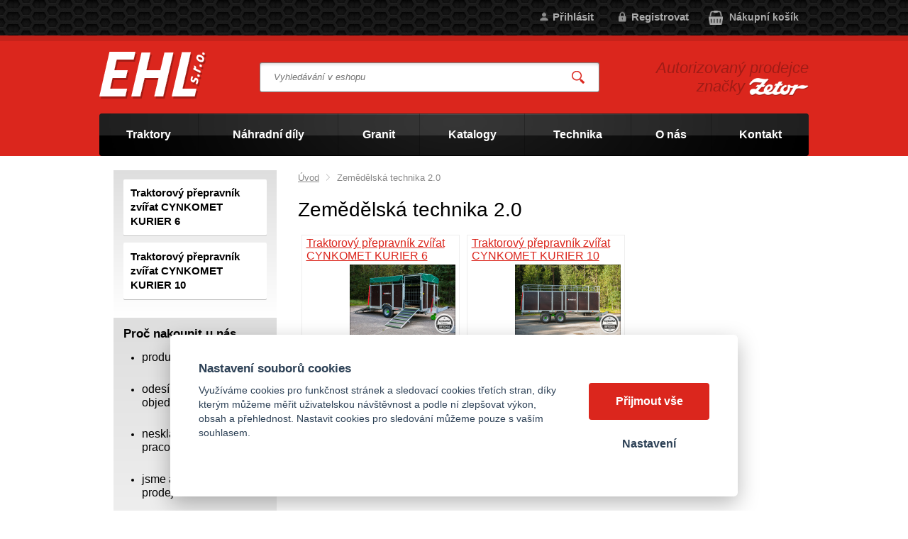

--- FILE ---
content_type: text/html; charset=UTF-8
request_url: https://ehlzetor.cz/zemedelska-technika-2-0
body_size: 5321
content:
<!DOCTYPE html>
<html lang="cs">
   <head>
      <meta name="viewport" content="width=device-width, initial-scale=1.0">
      <meta charset="UTF-8">
      <meta name="keywords" content="Zemědělská technika 2.0">
      <meta name="robots" content="index,follow">
      <meta name="googlebot" content="code">
      <title>Zemědělská technika 2.0 | EHL s.r.o.</title>
      <link rel="icon" type="image/x-icon" href="/img/favicon.ico">
      <link rel="stylesheet" type="text/css" href="/js/fancybox/jquery.fancybox-1.3.4.css">
      <link rel="stylesheet" type="text/css" href="/js/consent/cookieconsent.css">
      <link rel="stylesheet" type="text/css" href="/style.1742478617.css">
      
      <link rel="alternate" type="application/rss+xml" title="EHL s.r.o. - Novinky" href="/rss">
      <meta name="google-site-verification" content="zxfwriYMWSM51h1fkcMIWhtXcFtNduzzgvaX8NhpzZE">
      
      <script type="application/ld+json">
         [{"@context":"http:\/\/schema.org","@type":"Organization","url":"https:\/\/ehlzetor.cz","logo":"https:\/\/ehlzetor.cz\/img\/logo.png"},{"@context":"http:\/\/schema.org","@type":"WebSite","url":"https:\/\/ehlzetor.cz","name":"EHL s.r.o."},{"@context":"http:\/\/schema.org","@type":"WebPage","url":"https:\/\/ehlzetor.cz\/zemedelska-technika-2-0","image":"https:\/\/ehlzetor.cz"}]
      </script>
      <script src="/js/jquery-1.10.2.min.js"></script>
      <script defer src="/js/ll-cz.1742478618.js"></script>
      <script defer src="/js/podpora.1641423600.js"></script>
      <script defer src="/js/fancybox/fancybox_patch.js"></script>
      <script defer src="/js/bxslider/jquery.bxslider.min.js"></script>
      <script defer src="/js/basic.1742478617.js"></script>
      <script defer src="/js/eshop.1742478618.js"></script>
      <script defer src="/js/nasep.1687244412.js"></script>
      
   </head>
   <body class="neuvodni">
      <noscript id="nscrmsg"><div class="topMsg">Nemáte v prohlížeči zapnutý javascript. Některé prvky z tohoto důvodu mohou být nefunkční nebo jejich funkce může být omezena.</div></noscript>
      <div id="container">
         <div id="prekazejici-flek"></div>
         <header id="hlavicka">
            <div id="hpruh">
               <div class="max-sirka">
                  <p class="tel">
                                       </p><p class="mail">
                     <a href="mailto:"></a>
                  </p>
                  <a id="kosinfo" href="/kosik">
         <span class="maxi">Nákupní košík</span>
         <span class="mini">0</span>
      </a><div id="login">
            <a href="/prihlaseni" class="uzivatel" onclick="return zobraz ($ ('#zakazLogin-form'));">Přihlásit</a><a href="/registrace" class="uzivatel2">Registrovat</a>
            <form id="zakazLogin-form" action="/prihlaseni" method="post" class="hid">
               <input type="hidden" name="form" value="zakazLogin">
               <div class="pwrap">
                  <p><label for="hzakazLoginemail">E-mail: </label><input type="text" name="email" id="hzakazLoginemail"></p>
                  <p><label for="hzakazLoginheslo">Heslo: </label><input type="password" name="heslo" id="hzakazLoginheslo"></p>
               </div>
               <button type="submit" class="tlacitko">Přihlásit</button>
               <div class="cleaner"></div>
               <p><label>&zwnj;</label><a href="/registrace/heslo">Zapomenuté heslo</a></p>
            </form>
         </div>                  <div class="cleaner"></div>
               </div>
            </div>
            <div class="hlavicka">
               <div class="max-sirka">
                  <div id="hflex">
                     <div id="hlogo"><a href="/"><img alt="Logo EHL s.r.o." src="/img/logo.png"></a></div>
                     <div id="hstred">
                              <div id="hledatObal">
         <form action="/vyhledej" method="post" onsubmit="$ ('#vyhledavaniterm').trigger ('focus');" id="vyhledavani">
            <input type="hidden" value="vyhledavani" name="form">
            <input class="q" type="text" name="term" id="vyhledavaniterm"                   onkeyup="naseptavac (event, $ (this));" onkeydown="naseptavac (event, $ (this));"
                   onfocus="naseptavac (event, $ (this));" onblur="skryjNaseptavac ($ (this));resposchov ($ ('#hledatObal'));"
                   placeholder="Vyhledávání v eshopu"><button class="tlacitko" type="submit" onclick="return overstep ($ ('#hledatObal'));">Vyhledat</button>
            <script>
               $ (document).ready (function ()
               {
                  $ ('#vyhledavaniterm').attr ('autocomplete', 'off').trigger ('blur');
               });
            </script>
         </form>
         <div id="naseptavac" class="hid"><div></div></div>
      </div>
                                    <nav class="hmenu" id="xhmenu">
                     <div class="radic shower">
               <a href="javascript:prepniMenu($('#xhmenu'))"><span class="wasteofspace">Menu</span></a>
            </div><div class="extrawrap hider"><div class="radic">
               <a href="/zemedelske-traktory"><span class="msp l1">Traktory</span></a>
      </div>   <div class="podmenu"><div class="radic">
                     <a href="/traktor-zetor-crystal"><span class="msp l2">Traktor Zetor Crystal</span></a>
                  </div><div class="radic">
                     <a href="/traktor-zetor-forterra"><span class="msp l2">Traktor Zetor Forterra</span></a>
                  </div><div class="radic">
                     <a href="/traktor-zetor-forterra-hd"><span class="msp l2">Traktor Zetor Forterra HD</span></a>
                  </div><div class="radic">
                     <a href="/traktor-zetor-forterra-hsx"><span class="msp l2">Traktor Zetor Forterra HSX</span></a>
                  </div><div class="radic">
                     <a href="/traktor-zetor-major"><span class="msp l2">Traktor Zetor Major</span></a>
                  </div><div class="radic">
                     <a href="/traktor-zetor-proxima"><span class="msp l2">Traktor Zetor Proxima CL</span></a>
                  </div><div class="radic">
                     <a href="/traktor-zetor-proxima-hs"><span class="msp l2">Traktor Zetor Proxima HS</span></a>
                  </div><div class="radic">
                     <a href="/traktor-zetor-proxima-gp"><span class="msp l2">Traktor Zetor Proxima GP</span></a>
                  </div><div class="radic">
                     <a href="/traktor-zetor-compax"><span class="msp l2">Traktor Zetor Compax</span></a>
                  </div><div class="radic">
                     <a href="/malotraktor-farmtrac-26-4wd"><span class="msp l2">Malotraktor Farmtrac 26 4WD</span></a>
                  </div><div class="radic">
                     <a href="/traktor-farmtrac-555-dtc-v"><span class="msp l2">Traktor Farmtrac 555 DTc V</span></a>
                  </div><div class="radic">
                     <a href="/traktory-zetor-pro-autoskoly"><span class="msp l2">Traktory Zetor pro autoškoly</span></a>
                  </div>
               </div><div class="radic">
               <a href="/nahradni-dily-zetor"><span class="msp l1">Náhradní díly</span></a>
      </div><div class="radic">
               <a href="https://ehlzetor.cz/granit"><span class="msp l1">Granit</span></a>
      </div><div class="radic">
               <a href="/katalog-nahradnich-dilu-zetor"><span class="msp l1">Katalogy</span></a>
      </div><div class="radic">
               <a href="/technika"><span class="msp l1">Technika</span></a>
      </div><div class="radic">
               <a href="/o-nas"><span class="msp l1">O nás</span></a>
      </div><div class="radic">
               <a href="/kontakt"><span class="msp l1">Kontakt</span></a>
      </div>
            <div class="spacer"></div>
         </div>      </nav>
                           </div>
                     <div id="hbottom">
                        <div id="hslogan"><p>Autorizovaný prodejce značky <img src="/file/ttf1/zetor.png" alt="Zetor"></p></div>
                     </div>
                  </div>
                        <nav class="hmenu" id="nhmenu">
         <div class="radic">
               <a href="/zemedelske-traktory"><span class="msp l1">Traktory</span></a>
      </div><div class="radic oddelovac"></div><div class="radic">
               <a href="/nahradni-dily-zetor"><span class="msp l1">Náhradní díly</span></a>
      </div><div class="radic oddelovac"></div><div class="radic">
               <a href="https://ehlzetor.cz/granit"><span class="msp l1">Granit</span></a>
      </div><div class="radic oddelovac"></div><div class="radic">
               <a href="/katalog-nahradnich-dilu-zetor"><span class="msp l1">Katalogy</span></a>
      </div><div class="radic oddelovac"></div><div class="radic">
               <a href="/technika"><span class="msp l1">Technika</span></a>
      </div><div class="radic oddelovac"></div><div class="radic">
               <a href="/o-nas"><span class="msp l1">O nás</span></a>
      </div><div class="radic oddelovac"></div><div class="radic">
               <a href="/kontakt"><span class="msp l1">Kontakt</span></a>
      </div>      </nav>
                     </div>
            </div>
         </header>
         <div id="stranka">
            <div class="max-sirka">
                     <div class="sloupec-levy katsl">
         <div class="sl-box">
            <nav id="kat">
                              <ul  class="pag">
                  
               <li class="hider  prvy"><div class="wrap"><span class="rozklik empty"></span><a class="katlink" href="/traktorovy-prepravnik-zvirat-cynkomet-kurier-6">Traktorový přepravník zvířat CYNKOMET KURIER 6
                     </a></div></li>
               <li class="hider "><div class="wrap"><span class="rozklik empty"></span><a class="katlink" href="/traktorovy-prepravnik-zvirat-cynkomet-kurier-10">Traktorový přepravník zvířat CYNKOMET KURIER 10
                     </a></div></li>               </ul>
            </nav>
         </div>
      </div>
                     <div id="telo" class="">
                       <nav class = "drobnav">
               <span><a href = "/">Úvod</a>
               </span><span class = "odd"><img alt = "&gt;" src = "/img/zobacek.png">
               </span><span>Zemědělská technika 2.0
               </span>
            </nav><h1>Zemědělská technika 2.0</h1><div class="obsah">
   <div class="podkat sfoto">
            <a href="/traktorovy-prepravnik-zvirat-cynkomet-kurier-6"><span class="nadva">Traktorový přepravník zvířat CYNKOMET KURIER 6</span><span class="pic">&zwnj;<img alt="Traktorový přepravník zvířat CYNKOMET KURIER 6" src="/file/sfp1738-565-jpg/traktorovy-prepravnik-zvirat-cynkomet-kurier-6.jpg">&zwnj;</span></a><a href="/traktorovy-prepravnik-zvirat-cynkomet-kurier-10"><span class="nadva">Traktorový přepravník zvířat CYNKOMET KURIER 10</span><span class="pic">&zwnj;<img alt="Traktorový přepravník zvířat CYNKOMET KURIER 10" src="/file/sfp1739-569-jpg/traktorovy-prepravnik-zvirat-cynkomet-kurier-10.jpg">&zwnj;</span></a>
         </div><div class="cleaner"></div></div><div class="cleaner"></div>
                                 </div>                  <div class="sloupec-levy">
                     <div class="sl-box">
                        <p class="h2">Proč nakoupit u nás</p>
                        <ul>
<li><span style="font-size: 1.25em;">produkty reálně skladem<br><br></span></li>
<li><span style="font-size: 1.25em;">odesíláme v den objednání<br><br></span></li>
<li><span style="font-size: 1.25em;">neskladové následující pracovní den<br><br></span></li>
<li><span style="font-size: 1.25em;">jsme autorizovaný prodejce Zetor<br></span><span style="font-size: 1.25em;"><br><br></span></li>
</ul>
<h2>Vaše dotazy zodpoví: </h2>
<p><img style="display: block; margin-left: auto; margin-right: auto;" src="/file/stf3-7534-jpg/profilovka.jpg" alt=""></p>
<p class="nastred"><strong>Petra Knapiková<br><br></strong><a class="tlacitko" href="#kontaktformanch">Napište nám</a></p>                     </div>
                     <div class="sl-box novy">
                           <p class="h2">Novinky</p>
                           <div class="polozka">
                              <p class="h3"><a href="/predvadeci-rozmetadlo-na-prodej">Předváděcí rozmetadlo na prodej</a></p>
                              <p class="datum">30.01.2026</p>
                              
                           </div>
                           <div class="polozka">
                              <p class="h3"><a href="/zetor-rada-6">Zetor ŘADA 6</a></p>
                              <p class="datum">30.01.2026</p>
                              
                           </div>
                           <div class="polozka">
                              <p class="h3"><a href="/v-nabidce-disky-italske-spolecnosti-ama-czech">V nabídce DISKY italské společnosti AMA Czech s.r.o.</a></p>
                              <p class="datum">26.01.2026</p>
                              
                           </div>
                           <div class="polozka">
                              <br><p class="h3"><a href="novinky">Starší novinky</a></p>
                           </div></div>                     <div class="sl-box">
                        <p class="h2">Nejčastěji hledáte</p>
                        <p><a href="/traktor-zetor-compax">Zetor Compax</a><br><a title="zetor major" href="/traktor-zetor-major">Zetor Major</a><br><a title="náhradní díly zetor" href="/nahradni-dily">Náhradní díly Zetor</a></p>                     </div>
                  </div>
                              <div class="cleaner"></div>
            </div>
         </div>
         <div class="max-sirka">
            <footer id="paticka">
               <div class="kform" id="kontaktform3Nav">
         <h2 id="kontaktformanch">Napište nám, poradíme s výběrem</h2>
         <form action="#kontaktform3Nav" method="post" onsubmit="
               if (!checkForm ($ (this)))
               {
                  return false;
               }
               " id="kForm3">
            <input type="hidden" name="form" value="kForm3">
            <div id="kForm3vysledek">
                           </div>
                        <p class="bblcntnr">
               <label  for="kForm3jmeno">Jméno a příjmení*
               </label><input class="stretch" type="text" name="jmeno" id="kForm3jmeno" onfocus="unbubbleField ($ (this));" onblur="bubbleField ($ (this));" data-check="any" data-errmsg="msg_name">
            </p>
            <div class="l sloup">            <p class="bblcntnr">
               <label  for="kForm3female">Váš e-mail*
               </label><input class="stretch" type="text" name="female" id="kForm3female" onfocus="unbubbleField ($ (this));" onblur="bubbleField ($ (this));" data-check="mail" data-errmsg="msg_mail">
            </p>
            </div><div class="r sloup">            <p>
               <label  for="kForm3telefon">Telefon               </label><input class="stretch" type="tel" name="telefon" id="kForm3telefon">
            </p>
            </div>               <p class="bblcntnr">
                  <label  for="kForm3mesto">Město*
                  </label><input class="stretch" type="text" name="mesto" id="kForm3mesto" onfocus="unbubbleField ($ (this));" onblur="bubbleField ($ (this));" data-check="any" data-errmsg="msg_city">
               </p>
                           <p class="post">
               <label  for="kForm3ee-mail">Falešný email, nevyplňujte*
               </label><input class="stretch" type="email" name="ee-mail" id="kForm3ee-mail">
            </p>
            <p class="bblcntnr">
               <label  for="kForm3zprava">Zpráva*
               </label><textarea class="stretch" name="zprava" id="kForm3zprava" onfocus="unbubbleField ($ (this));" onblur="bubbleField ($ (this));" data-check="any" data-errmsg="msg_zprava"></textarea>
            </p>            
            <p class="post">
               <label  for="kForm3antispam">Ponechte nezměněné               </label><input class="stretch" type="text" name="antispam" id="kForm3antispam" value="MJjdKdcRsCLrH5XFYtv4AlEd5pZxM0p6PEaTo+XIVVA=">
            </p>
            <p>
               <a href="/souhlas-se-zpracovanim-osobnich-udaju" target="_blank">Informace o ochraně osobních údajů</a>
            </p>
            <div class="js_error_list"></div>
            <p>
               <label class="post" for="kForm3submit">Pro odeslání klikněte na druhé tlačítko</label>
               <button type="submit" class="tlacitko post" name="submit" id="kForm3submit" value="1">Odeslat</button>
               <button type="submit" class="tlacitko rest" name="clear" value="1">Odeslat</button>
            </p>
            <p><strong>Pro rychlejší komunikaci prosím připojte ke zprávě také své PSČ</strong>.<br>Zpráva bude odeslána na náš e-mail, odpovíme Vám nejpozději do 2 pracovních dnů. Většinou to ale bývá do pár hodin.</p>         </form>
      </div><div class="vedleform">
               <h2>‌Rychlý kontakt</h2>
<p><span style="font-size: 1.25em;"><strong>EHL, s.r.o.</strong></span> <br><span style="font-size: 1.25em;">Lukavice 46</span> <br><span style="font-size: 1.25em;">516 03</span> <br><span style="font-size: 1.25em;">východní Čechy</span></p>
<p><span style="font-size: 1.25em;"><a href="tel:+420494542249">+420 494 542 249</a><br></span><span style="font-size: 1.25em;"><br><a href="mailto:ehl.zetor@email.cz">ehl.zetor@email.cz</a></span></p>
<p>‌</p>
<p>‌<a href="/kontakt" data-rel="textfoto"><img src="/file/ttd1031-6-png/mapa-lukavice2.png" alt=""></a></p>               </div>
               <div id="zakonceni">
                  <a href="/souhlas-se-zpracovanim-osobnich-udaju">Souhlas se zpracováním osobních údajů</a> |                   <a href="#" data-cc="c-settings">Cookies</a>
                  | <a href="/mapa-stranek">Mapa stránek</a>
                                       | <a href="/vymena-odkazu">Výměna odkazů</a>
                                                      </div>
            </footer>
         </div>
      </div>
      
      <script src="/js/consent/cookieconsent.js"></script>
      <script src="/js/consent/cookiesinit.js"></script>
      <script>
      window.dataLayer = window.dataLayer || []; function gtag(){dataLayer.push(arguments);} gtag('consent', 'default', {'ad_storage': allow_ad?'granted':'denied','ad_user_data': allow_ad?'granted':'denied','ad_personalization': allow_ad?'granted':'denied','analytics_storage': allow_anal?'granted':'denied','wait_for_update': 500});
      if (!allow_ad) {gtag('set', 'allow_ad_personalization_signals', false);}
      gtag('js', new Date());
      gtag('config', 'G-SPVRH3JCQ0');
      gtag('config', 'AW-797670593');
      if (allow_ad) {gtag('event','page_view',{'send_to':'AW-797670593'});}
      ;</script>
      <script async src="https://www.googletagmanager.com/gtag/js"></script>
      <script async src="/js/spy_ga.1730719098.js"></script>
      <script src="https://c.seznam.cz/js/rc.js"></script>
      <script>
      if (window.rc) {
      if (window.rc.retargetingHit) { window.rc.retargetingHit({ rtgId: 56033, consent: allow_ad?1:0 }); }
      }
      </script>
      <script>
          !function(f, b, e, v, n, t, s){if (f.fbq)return; n = f.fbq = function(){n.callMethod?n.callMethod.apply(n, arguments):n.queue.push(arguments)}; if (!f._fbq)f._fbq = n; n.push = n; n.loaded = !0; n.version = '2.0'; n.queue = []; t = b.createElement(e); t.async = !0; t.src = v; s = b.getElementsByTagName(e)[0]; s.parentNode.insertBefore(t, s)}(window, document, 'script', 'https://connect.facebook.net/en_US/fbevents.js');
           fbq('consent', allow_fb?'grant':'revoke');
           fbq('init', '188023355183196');
           fbq('track', 'PageView');
           </script>
      <noscript><img height="1" width="1" style="display:none" src="https://www.facebook.com/tr?id=188023355183196&ev=PageView&noscript=1"></noscript>
      <!-- heureka -->
      <script>
      var _hwq = _hwq || [];
          _hwq.push(['setKey', 'CC6043A3338B8FDBD43DE283738D9C2F']);_hwq.push(['setTopPos', '60']);_hwq.push(['showWidget', '21']);(function() {
          var ho = document.createElement('script'); ho.type = 'text/javascript'; ho.async = true;
          ho.src = 'https://cz.im9.cz/direct/i/gjs.php?n=wdgt&sak=CC6043A3338B8FDBD43DE283738D9C2F';
          var s = document.getElementsByTagName('script')[0]; s.parentNode.insertBefore(ho, s);
      })();
      </script><template id="tpl_modaldialog">
   <div id="modalbase" class="modalrm"><div id="modaldialog">
         <a class="dialogclose modalrm" href="#">X</a>
      </div></div>
</template>   </body>
</html>